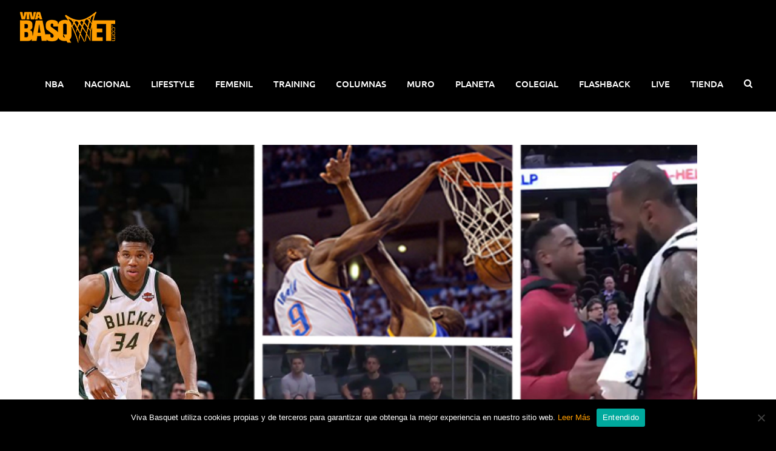

--- FILE ---
content_type: text/html; charset=utf-8
request_url: https://www.google.com/recaptcha/api2/anchor?ar=1&k=6LejQLYUAAAAAKEo-cALzVCVpvEwp46qtA4GQEzZ&co=aHR0cHM6Ly92aXZhYmFzcXVldC5jb206NDQz&hl=en&v=PoyoqOPhxBO7pBk68S4YbpHZ&size=invisible&anchor-ms=20000&execute-ms=30000&cb=3y3powv3lhvq
body_size: 48830
content:
<!DOCTYPE HTML><html dir="ltr" lang="en"><head><meta http-equiv="Content-Type" content="text/html; charset=UTF-8">
<meta http-equiv="X-UA-Compatible" content="IE=edge">
<title>reCAPTCHA</title>
<style type="text/css">
/* cyrillic-ext */
@font-face {
  font-family: 'Roboto';
  font-style: normal;
  font-weight: 400;
  font-stretch: 100%;
  src: url(//fonts.gstatic.com/s/roboto/v48/KFO7CnqEu92Fr1ME7kSn66aGLdTylUAMa3GUBHMdazTgWw.woff2) format('woff2');
  unicode-range: U+0460-052F, U+1C80-1C8A, U+20B4, U+2DE0-2DFF, U+A640-A69F, U+FE2E-FE2F;
}
/* cyrillic */
@font-face {
  font-family: 'Roboto';
  font-style: normal;
  font-weight: 400;
  font-stretch: 100%;
  src: url(//fonts.gstatic.com/s/roboto/v48/KFO7CnqEu92Fr1ME7kSn66aGLdTylUAMa3iUBHMdazTgWw.woff2) format('woff2');
  unicode-range: U+0301, U+0400-045F, U+0490-0491, U+04B0-04B1, U+2116;
}
/* greek-ext */
@font-face {
  font-family: 'Roboto';
  font-style: normal;
  font-weight: 400;
  font-stretch: 100%;
  src: url(//fonts.gstatic.com/s/roboto/v48/KFO7CnqEu92Fr1ME7kSn66aGLdTylUAMa3CUBHMdazTgWw.woff2) format('woff2');
  unicode-range: U+1F00-1FFF;
}
/* greek */
@font-face {
  font-family: 'Roboto';
  font-style: normal;
  font-weight: 400;
  font-stretch: 100%;
  src: url(//fonts.gstatic.com/s/roboto/v48/KFO7CnqEu92Fr1ME7kSn66aGLdTylUAMa3-UBHMdazTgWw.woff2) format('woff2');
  unicode-range: U+0370-0377, U+037A-037F, U+0384-038A, U+038C, U+038E-03A1, U+03A3-03FF;
}
/* math */
@font-face {
  font-family: 'Roboto';
  font-style: normal;
  font-weight: 400;
  font-stretch: 100%;
  src: url(//fonts.gstatic.com/s/roboto/v48/KFO7CnqEu92Fr1ME7kSn66aGLdTylUAMawCUBHMdazTgWw.woff2) format('woff2');
  unicode-range: U+0302-0303, U+0305, U+0307-0308, U+0310, U+0312, U+0315, U+031A, U+0326-0327, U+032C, U+032F-0330, U+0332-0333, U+0338, U+033A, U+0346, U+034D, U+0391-03A1, U+03A3-03A9, U+03B1-03C9, U+03D1, U+03D5-03D6, U+03F0-03F1, U+03F4-03F5, U+2016-2017, U+2034-2038, U+203C, U+2040, U+2043, U+2047, U+2050, U+2057, U+205F, U+2070-2071, U+2074-208E, U+2090-209C, U+20D0-20DC, U+20E1, U+20E5-20EF, U+2100-2112, U+2114-2115, U+2117-2121, U+2123-214F, U+2190, U+2192, U+2194-21AE, U+21B0-21E5, U+21F1-21F2, U+21F4-2211, U+2213-2214, U+2216-22FF, U+2308-230B, U+2310, U+2319, U+231C-2321, U+2336-237A, U+237C, U+2395, U+239B-23B7, U+23D0, U+23DC-23E1, U+2474-2475, U+25AF, U+25B3, U+25B7, U+25BD, U+25C1, U+25CA, U+25CC, U+25FB, U+266D-266F, U+27C0-27FF, U+2900-2AFF, U+2B0E-2B11, U+2B30-2B4C, U+2BFE, U+3030, U+FF5B, U+FF5D, U+1D400-1D7FF, U+1EE00-1EEFF;
}
/* symbols */
@font-face {
  font-family: 'Roboto';
  font-style: normal;
  font-weight: 400;
  font-stretch: 100%;
  src: url(//fonts.gstatic.com/s/roboto/v48/KFO7CnqEu92Fr1ME7kSn66aGLdTylUAMaxKUBHMdazTgWw.woff2) format('woff2');
  unicode-range: U+0001-000C, U+000E-001F, U+007F-009F, U+20DD-20E0, U+20E2-20E4, U+2150-218F, U+2190, U+2192, U+2194-2199, U+21AF, U+21E6-21F0, U+21F3, U+2218-2219, U+2299, U+22C4-22C6, U+2300-243F, U+2440-244A, U+2460-24FF, U+25A0-27BF, U+2800-28FF, U+2921-2922, U+2981, U+29BF, U+29EB, U+2B00-2BFF, U+4DC0-4DFF, U+FFF9-FFFB, U+10140-1018E, U+10190-1019C, U+101A0, U+101D0-101FD, U+102E0-102FB, U+10E60-10E7E, U+1D2C0-1D2D3, U+1D2E0-1D37F, U+1F000-1F0FF, U+1F100-1F1AD, U+1F1E6-1F1FF, U+1F30D-1F30F, U+1F315, U+1F31C, U+1F31E, U+1F320-1F32C, U+1F336, U+1F378, U+1F37D, U+1F382, U+1F393-1F39F, U+1F3A7-1F3A8, U+1F3AC-1F3AF, U+1F3C2, U+1F3C4-1F3C6, U+1F3CA-1F3CE, U+1F3D4-1F3E0, U+1F3ED, U+1F3F1-1F3F3, U+1F3F5-1F3F7, U+1F408, U+1F415, U+1F41F, U+1F426, U+1F43F, U+1F441-1F442, U+1F444, U+1F446-1F449, U+1F44C-1F44E, U+1F453, U+1F46A, U+1F47D, U+1F4A3, U+1F4B0, U+1F4B3, U+1F4B9, U+1F4BB, U+1F4BF, U+1F4C8-1F4CB, U+1F4D6, U+1F4DA, U+1F4DF, U+1F4E3-1F4E6, U+1F4EA-1F4ED, U+1F4F7, U+1F4F9-1F4FB, U+1F4FD-1F4FE, U+1F503, U+1F507-1F50B, U+1F50D, U+1F512-1F513, U+1F53E-1F54A, U+1F54F-1F5FA, U+1F610, U+1F650-1F67F, U+1F687, U+1F68D, U+1F691, U+1F694, U+1F698, U+1F6AD, U+1F6B2, U+1F6B9-1F6BA, U+1F6BC, U+1F6C6-1F6CF, U+1F6D3-1F6D7, U+1F6E0-1F6EA, U+1F6F0-1F6F3, U+1F6F7-1F6FC, U+1F700-1F7FF, U+1F800-1F80B, U+1F810-1F847, U+1F850-1F859, U+1F860-1F887, U+1F890-1F8AD, U+1F8B0-1F8BB, U+1F8C0-1F8C1, U+1F900-1F90B, U+1F93B, U+1F946, U+1F984, U+1F996, U+1F9E9, U+1FA00-1FA6F, U+1FA70-1FA7C, U+1FA80-1FA89, U+1FA8F-1FAC6, U+1FACE-1FADC, U+1FADF-1FAE9, U+1FAF0-1FAF8, U+1FB00-1FBFF;
}
/* vietnamese */
@font-face {
  font-family: 'Roboto';
  font-style: normal;
  font-weight: 400;
  font-stretch: 100%;
  src: url(//fonts.gstatic.com/s/roboto/v48/KFO7CnqEu92Fr1ME7kSn66aGLdTylUAMa3OUBHMdazTgWw.woff2) format('woff2');
  unicode-range: U+0102-0103, U+0110-0111, U+0128-0129, U+0168-0169, U+01A0-01A1, U+01AF-01B0, U+0300-0301, U+0303-0304, U+0308-0309, U+0323, U+0329, U+1EA0-1EF9, U+20AB;
}
/* latin-ext */
@font-face {
  font-family: 'Roboto';
  font-style: normal;
  font-weight: 400;
  font-stretch: 100%;
  src: url(//fonts.gstatic.com/s/roboto/v48/KFO7CnqEu92Fr1ME7kSn66aGLdTylUAMa3KUBHMdazTgWw.woff2) format('woff2');
  unicode-range: U+0100-02BA, U+02BD-02C5, U+02C7-02CC, U+02CE-02D7, U+02DD-02FF, U+0304, U+0308, U+0329, U+1D00-1DBF, U+1E00-1E9F, U+1EF2-1EFF, U+2020, U+20A0-20AB, U+20AD-20C0, U+2113, U+2C60-2C7F, U+A720-A7FF;
}
/* latin */
@font-face {
  font-family: 'Roboto';
  font-style: normal;
  font-weight: 400;
  font-stretch: 100%;
  src: url(//fonts.gstatic.com/s/roboto/v48/KFO7CnqEu92Fr1ME7kSn66aGLdTylUAMa3yUBHMdazQ.woff2) format('woff2');
  unicode-range: U+0000-00FF, U+0131, U+0152-0153, U+02BB-02BC, U+02C6, U+02DA, U+02DC, U+0304, U+0308, U+0329, U+2000-206F, U+20AC, U+2122, U+2191, U+2193, U+2212, U+2215, U+FEFF, U+FFFD;
}
/* cyrillic-ext */
@font-face {
  font-family: 'Roboto';
  font-style: normal;
  font-weight: 500;
  font-stretch: 100%;
  src: url(//fonts.gstatic.com/s/roboto/v48/KFO7CnqEu92Fr1ME7kSn66aGLdTylUAMa3GUBHMdazTgWw.woff2) format('woff2');
  unicode-range: U+0460-052F, U+1C80-1C8A, U+20B4, U+2DE0-2DFF, U+A640-A69F, U+FE2E-FE2F;
}
/* cyrillic */
@font-face {
  font-family: 'Roboto';
  font-style: normal;
  font-weight: 500;
  font-stretch: 100%;
  src: url(//fonts.gstatic.com/s/roboto/v48/KFO7CnqEu92Fr1ME7kSn66aGLdTylUAMa3iUBHMdazTgWw.woff2) format('woff2');
  unicode-range: U+0301, U+0400-045F, U+0490-0491, U+04B0-04B1, U+2116;
}
/* greek-ext */
@font-face {
  font-family: 'Roboto';
  font-style: normal;
  font-weight: 500;
  font-stretch: 100%;
  src: url(//fonts.gstatic.com/s/roboto/v48/KFO7CnqEu92Fr1ME7kSn66aGLdTylUAMa3CUBHMdazTgWw.woff2) format('woff2');
  unicode-range: U+1F00-1FFF;
}
/* greek */
@font-face {
  font-family: 'Roboto';
  font-style: normal;
  font-weight: 500;
  font-stretch: 100%;
  src: url(//fonts.gstatic.com/s/roboto/v48/KFO7CnqEu92Fr1ME7kSn66aGLdTylUAMa3-UBHMdazTgWw.woff2) format('woff2');
  unicode-range: U+0370-0377, U+037A-037F, U+0384-038A, U+038C, U+038E-03A1, U+03A3-03FF;
}
/* math */
@font-face {
  font-family: 'Roboto';
  font-style: normal;
  font-weight: 500;
  font-stretch: 100%;
  src: url(//fonts.gstatic.com/s/roboto/v48/KFO7CnqEu92Fr1ME7kSn66aGLdTylUAMawCUBHMdazTgWw.woff2) format('woff2');
  unicode-range: U+0302-0303, U+0305, U+0307-0308, U+0310, U+0312, U+0315, U+031A, U+0326-0327, U+032C, U+032F-0330, U+0332-0333, U+0338, U+033A, U+0346, U+034D, U+0391-03A1, U+03A3-03A9, U+03B1-03C9, U+03D1, U+03D5-03D6, U+03F0-03F1, U+03F4-03F5, U+2016-2017, U+2034-2038, U+203C, U+2040, U+2043, U+2047, U+2050, U+2057, U+205F, U+2070-2071, U+2074-208E, U+2090-209C, U+20D0-20DC, U+20E1, U+20E5-20EF, U+2100-2112, U+2114-2115, U+2117-2121, U+2123-214F, U+2190, U+2192, U+2194-21AE, U+21B0-21E5, U+21F1-21F2, U+21F4-2211, U+2213-2214, U+2216-22FF, U+2308-230B, U+2310, U+2319, U+231C-2321, U+2336-237A, U+237C, U+2395, U+239B-23B7, U+23D0, U+23DC-23E1, U+2474-2475, U+25AF, U+25B3, U+25B7, U+25BD, U+25C1, U+25CA, U+25CC, U+25FB, U+266D-266F, U+27C0-27FF, U+2900-2AFF, U+2B0E-2B11, U+2B30-2B4C, U+2BFE, U+3030, U+FF5B, U+FF5D, U+1D400-1D7FF, U+1EE00-1EEFF;
}
/* symbols */
@font-face {
  font-family: 'Roboto';
  font-style: normal;
  font-weight: 500;
  font-stretch: 100%;
  src: url(//fonts.gstatic.com/s/roboto/v48/KFO7CnqEu92Fr1ME7kSn66aGLdTylUAMaxKUBHMdazTgWw.woff2) format('woff2');
  unicode-range: U+0001-000C, U+000E-001F, U+007F-009F, U+20DD-20E0, U+20E2-20E4, U+2150-218F, U+2190, U+2192, U+2194-2199, U+21AF, U+21E6-21F0, U+21F3, U+2218-2219, U+2299, U+22C4-22C6, U+2300-243F, U+2440-244A, U+2460-24FF, U+25A0-27BF, U+2800-28FF, U+2921-2922, U+2981, U+29BF, U+29EB, U+2B00-2BFF, U+4DC0-4DFF, U+FFF9-FFFB, U+10140-1018E, U+10190-1019C, U+101A0, U+101D0-101FD, U+102E0-102FB, U+10E60-10E7E, U+1D2C0-1D2D3, U+1D2E0-1D37F, U+1F000-1F0FF, U+1F100-1F1AD, U+1F1E6-1F1FF, U+1F30D-1F30F, U+1F315, U+1F31C, U+1F31E, U+1F320-1F32C, U+1F336, U+1F378, U+1F37D, U+1F382, U+1F393-1F39F, U+1F3A7-1F3A8, U+1F3AC-1F3AF, U+1F3C2, U+1F3C4-1F3C6, U+1F3CA-1F3CE, U+1F3D4-1F3E0, U+1F3ED, U+1F3F1-1F3F3, U+1F3F5-1F3F7, U+1F408, U+1F415, U+1F41F, U+1F426, U+1F43F, U+1F441-1F442, U+1F444, U+1F446-1F449, U+1F44C-1F44E, U+1F453, U+1F46A, U+1F47D, U+1F4A3, U+1F4B0, U+1F4B3, U+1F4B9, U+1F4BB, U+1F4BF, U+1F4C8-1F4CB, U+1F4D6, U+1F4DA, U+1F4DF, U+1F4E3-1F4E6, U+1F4EA-1F4ED, U+1F4F7, U+1F4F9-1F4FB, U+1F4FD-1F4FE, U+1F503, U+1F507-1F50B, U+1F50D, U+1F512-1F513, U+1F53E-1F54A, U+1F54F-1F5FA, U+1F610, U+1F650-1F67F, U+1F687, U+1F68D, U+1F691, U+1F694, U+1F698, U+1F6AD, U+1F6B2, U+1F6B9-1F6BA, U+1F6BC, U+1F6C6-1F6CF, U+1F6D3-1F6D7, U+1F6E0-1F6EA, U+1F6F0-1F6F3, U+1F6F7-1F6FC, U+1F700-1F7FF, U+1F800-1F80B, U+1F810-1F847, U+1F850-1F859, U+1F860-1F887, U+1F890-1F8AD, U+1F8B0-1F8BB, U+1F8C0-1F8C1, U+1F900-1F90B, U+1F93B, U+1F946, U+1F984, U+1F996, U+1F9E9, U+1FA00-1FA6F, U+1FA70-1FA7C, U+1FA80-1FA89, U+1FA8F-1FAC6, U+1FACE-1FADC, U+1FADF-1FAE9, U+1FAF0-1FAF8, U+1FB00-1FBFF;
}
/* vietnamese */
@font-face {
  font-family: 'Roboto';
  font-style: normal;
  font-weight: 500;
  font-stretch: 100%;
  src: url(//fonts.gstatic.com/s/roboto/v48/KFO7CnqEu92Fr1ME7kSn66aGLdTylUAMa3OUBHMdazTgWw.woff2) format('woff2');
  unicode-range: U+0102-0103, U+0110-0111, U+0128-0129, U+0168-0169, U+01A0-01A1, U+01AF-01B0, U+0300-0301, U+0303-0304, U+0308-0309, U+0323, U+0329, U+1EA0-1EF9, U+20AB;
}
/* latin-ext */
@font-face {
  font-family: 'Roboto';
  font-style: normal;
  font-weight: 500;
  font-stretch: 100%;
  src: url(//fonts.gstatic.com/s/roboto/v48/KFO7CnqEu92Fr1ME7kSn66aGLdTylUAMa3KUBHMdazTgWw.woff2) format('woff2');
  unicode-range: U+0100-02BA, U+02BD-02C5, U+02C7-02CC, U+02CE-02D7, U+02DD-02FF, U+0304, U+0308, U+0329, U+1D00-1DBF, U+1E00-1E9F, U+1EF2-1EFF, U+2020, U+20A0-20AB, U+20AD-20C0, U+2113, U+2C60-2C7F, U+A720-A7FF;
}
/* latin */
@font-face {
  font-family: 'Roboto';
  font-style: normal;
  font-weight: 500;
  font-stretch: 100%;
  src: url(//fonts.gstatic.com/s/roboto/v48/KFO7CnqEu92Fr1ME7kSn66aGLdTylUAMa3yUBHMdazQ.woff2) format('woff2');
  unicode-range: U+0000-00FF, U+0131, U+0152-0153, U+02BB-02BC, U+02C6, U+02DA, U+02DC, U+0304, U+0308, U+0329, U+2000-206F, U+20AC, U+2122, U+2191, U+2193, U+2212, U+2215, U+FEFF, U+FFFD;
}
/* cyrillic-ext */
@font-face {
  font-family: 'Roboto';
  font-style: normal;
  font-weight: 900;
  font-stretch: 100%;
  src: url(//fonts.gstatic.com/s/roboto/v48/KFO7CnqEu92Fr1ME7kSn66aGLdTylUAMa3GUBHMdazTgWw.woff2) format('woff2');
  unicode-range: U+0460-052F, U+1C80-1C8A, U+20B4, U+2DE0-2DFF, U+A640-A69F, U+FE2E-FE2F;
}
/* cyrillic */
@font-face {
  font-family: 'Roboto';
  font-style: normal;
  font-weight: 900;
  font-stretch: 100%;
  src: url(//fonts.gstatic.com/s/roboto/v48/KFO7CnqEu92Fr1ME7kSn66aGLdTylUAMa3iUBHMdazTgWw.woff2) format('woff2');
  unicode-range: U+0301, U+0400-045F, U+0490-0491, U+04B0-04B1, U+2116;
}
/* greek-ext */
@font-face {
  font-family: 'Roboto';
  font-style: normal;
  font-weight: 900;
  font-stretch: 100%;
  src: url(//fonts.gstatic.com/s/roboto/v48/KFO7CnqEu92Fr1ME7kSn66aGLdTylUAMa3CUBHMdazTgWw.woff2) format('woff2');
  unicode-range: U+1F00-1FFF;
}
/* greek */
@font-face {
  font-family: 'Roboto';
  font-style: normal;
  font-weight: 900;
  font-stretch: 100%;
  src: url(//fonts.gstatic.com/s/roboto/v48/KFO7CnqEu92Fr1ME7kSn66aGLdTylUAMa3-UBHMdazTgWw.woff2) format('woff2');
  unicode-range: U+0370-0377, U+037A-037F, U+0384-038A, U+038C, U+038E-03A1, U+03A3-03FF;
}
/* math */
@font-face {
  font-family: 'Roboto';
  font-style: normal;
  font-weight: 900;
  font-stretch: 100%;
  src: url(//fonts.gstatic.com/s/roboto/v48/KFO7CnqEu92Fr1ME7kSn66aGLdTylUAMawCUBHMdazTgWw.woff2) format('woff2');
  unicode-range: U+0302-0303, U+0305, U+0307-0308, U+0310, U+0312, U+0315, U+031A, U+0326-0327, U+032C, U+032F-0330, U+0332-0333, U+0338, U+033A, U+0346, U+034D, U+0391-03A1, U+03A3-03A9, U+03B1-03C9, U+03D1, U+03D5-03D6, U+03F0-03F1, U+03F4-03F5, U+2016-2017, U+2034-2038, U+203C, U+2040, U+2043, U+2047, U+2050, U+2057, U+205F, U+2070-2071, U+2074-208E, U+2090-209C, U+20D0-20DC, U+20E1, U+20E5-20EF, U+2100-2112, U+2114-2115, U+2117-2121, U+2123-214F, U+2190, U+2192, U+2194-21AE, U+21B0-21E5, U+21F1-21F2, U+21F4-2211, U+2213-2214, U+2216-22FF, U+2308-230B, U+2310, U+2319, U+231C-2321, U+2336-237A, U+237C, U+2395, U+239B-23B7, U+23D0, U+23DC-23E1, U+2474-2475, U+25AF, U+25B3, U+25B7, U+25BD, U+25C1, U+25CA, U+25CC, U+25FB, U+266D-266F, U+27C0-27FF, U+2900-2AFF, U+2B0E-2B11, U+2B30-2B4C, U+2BFE, U+3030, U+FF5B, U+FF5D, U+1D400-1D7FF, U+1EE00-1EEFF;
}
/* symbols */
@font-face {
  font-family: 'Roboto';
  font-style: normal;
  font-weight: 900;
  font-stretch: 100%;
  src: url(//fonts.gstatic.com/s/roboto/v48/KFO7CnqEu92Fr1ME7kSn66aGLdTylUAMaxKUBHMdazTgWw.woff2) format('woff2');
  unicode-range: U+0001-000C, U+000E-001F, U+007F-009F, U+20DD-20E0, U+20E2-20E4, U+2150-218F, U+2190, U+2192, U+2194-2199, U+21AF, U+21E6-21F0, U+21F3, U+2218-2219, U+2299, U+22C4-22C6, U+2300-243F, U+2440-244A, U+2460-24FF, U+25A0-27BF, U+2800-28FF, U+2921-2922, U+2981, U+29BF, U+29EB, U+2B00-2BFF, U+4DC0-4DFF, U+FFF9-FFFB, U+10140-1018E, U+10190-1019C, U+101A0, U+101D0-101FD, U+102E0-102FB, U+10E60-10E7E, U+1D2C0-1D2D3, U+1D2E0-1D37F, U+1F000-1F0FF, U+1F100-1F1AD, U+1F1E6-1F1FF, U+1F30D-1F30F, U+1F315, U+1F31C, U+1F31E, U+1F320-1F32C, U+1F336, U+1F378, U+1F37D, U+1F382, U+1F393-1F39F, U+1F3A7-1F3A8, U+1F3AC-1F3AF, U+1F3C2, U+1F3C4-1F3C6, U+1F3CA-1F3CE, U+1F3D4-1F3E0, U+1F3ED, U+1F3F1-1F3F3, U+1F3F5-1F3F7, U+1F408, U+1F415, U+1F41F, U+1F426, U+1F43F, U+1F441-1F442, U+1F444, U+1F446-1F449, U+1F44C-1F44E, U+1F453, U+1F46A, U+1F47D, U+1F4A3, U+1F4B0, U+1F4B3, U+1F4B9, U+1F4BB, U+1F4BF, U+1F4C8-1F4CB, U+1F4D6, U+1F4DA, U+1F4DF, U+1F4E3-1F4E6, U+1F4EA-1F4ED, U+1F4F7, U+1F4F9-1F4FB, U+1F4FD-1F4FE, U+1F503, U+1F507-1F50B, U+1F50D, U+1F512-1F513, U+1F53E-1F54A, U+1F54F-1F5FA, U+1F610, U+1F650-1F67F, U+1F687, U+1F68D, U+1F691, U+1F694, U+1F698, U+1F6AD, U+1F6B2, U+1F6B9-1F6BA, U+1F6BC, U+1F6C6-1F6CF, U+1F6D3-1F6D7, U+1F6E0-1F6EA, U+1F6F0-1F6F3, U+1F6F7-1F6FC, U+1F700-1F7FF, U+1F800-1F80B, U+1F810-1F847, U+1F850-1F859, U+1F860-1F887, U+1F890-1F8AD, U+1F8B0-1F8BB, U+1F8C0-1F8C1, U+1F900-1F90B, U+1F93B, U+1F946, U+1F984, U+1F996, U+1F9E9, U+1FA00-1FA6F, U+1FA70-1FA7C, U+1FA80-1FA89, U+1FA8F-1FAC6, U+1FACE-1FADC, U+1FADF-1FAE9, U+1FAF0-1FAF8, U+1FB00-1FBFF;
}
/* vietnamese */
@font-face {
  font-family: 'Roboto';
  font-style: normal;
  font-weight: 900;
  font-stretch: 100%;
  src: url(//fonts.gstatic.com/s/roboto/v48/KFO7CnqEu92Fr1ME7kSn66aGLdTylUAMa3OUBHMdazTgWw.woff2) format('woff2');
  unicode-range: U+0102-0103, U+0110-0111, U+0128-0129, U+0168-0169, U+01A0-01A1, U+01AF-01B0, U+0300-0301, U+0303-0304, U+0308-0309, U+0323, U+0329, U+1EA0-1EF9, U+20AB;
}
/* latin-ext */
@font-face {
  font-family: 'Roboto';
  font-style: normal;
  font-weight: 900;
  font-stretch: 100%;
  src: url(//fonts.gstatic.com/s/roboto/v48/KFO7CnqEu92Fr1ME7kSn66aGLdTylUAMa3KUBHMdazTgWw.woff2) format('woff2');
  unicode-range: U+0100-02BA, U+02BD-02C5, U+02C7-02CC, U+02CE-02D7, U+02DD-02FF, U+0304, U+0308, U+0329, U+1D00-1DBF, U+1E00-1E9F, U+1EF2-1EFF, U+2020, U+20A0-20AB, U+20AD-20C0, U+2113, U+2C60-2C7F, U+A720-A7FF;
}
/* latin */
@font-face {
  font-family: 'Roboto';
  font-style: normal;
  font-weight: 900;
  font-stretch: 100%;
  src: url(//fonts.gstatic.com/s/roboto/v48/KFO7CnqEu92Fr1ME7kSn66aGLdTylUAMa3yUBHMdazQ.woff2) format('woff2');
  unicode-range: U+0000-00FF, U+0131, U+0152-0153, U+02BB-02BC, U+02C6, U+02DA, U+02DC, U+0304, U+0308, U+0329, U+2000-206F, U+20AC, U+2122, U+2191, U+2193, U+2212, U+2215, U+FEFF, U+FFFD;
}

</style>
<link rel="stylesheet" type="text/css" href="https://www.gstatic.com/recaptcha/releases/PoyoqOPhxBO7pBk68S4YbpHZ/styles__ltr.css">
<script nonce="aZ_OgUkop9Fc-JfMRh-mXA" type="text/javascript">window['__recaptcha_api'] = 'https://www.google.com/recaptcha/api2/';</script>
<script type="text/javascript" src="https://www.gstatic.com/recaptcha/releases/PoyoqOPhxBO7pBk68S4YbpHZ/recaptcha__en.js" nonce="aZ_OgUkop9Fc-JfMRh-mXA">
      
    </script></head>
<body><div id="rc-anchor-alert" class="rc-anchor-alert"></div>
<input type="hidden" id="recaptcha-token" value="[base64]">
<script type="text/javascript" nonce="aZ_OgUkop9Fc-JfMRh-mXA">
      recaptcha.anchor.Main.init("[\x22ainput\x22,[\x22bgdata\x22,\x22\x22,\[base64]/[base64]/[base64]/[base64]/[base64]/[base64]/KGcoTywyNTMsTy5PKSxVRyhPLEMpKTpnKE8sMjUzLEMpLE8pKSxsKSksTykpfSxieT1mdW5jdGlvbihDLE8sdSxsKXtmb3IobD0odT1SKEMpLDApO08+MDtPLS0pbD1sPDw4fFooQyk7ZyhDLHUsbCl9LFVHPWZ1bmN0aW9uKEMsTyl7Qy5pLmxlbmd0aD4xMDQ/[base64]/[base64]/[base64]/[base64]/[base64]/[base64]/[base64]\\u003d\x22,\[base64]\x22,\x22MF3CsW7ChMORwpPCtlMFTzZzw67DlHDCuyxXPXd4w4TDvipLSTBZPMKdYsOzFhvDnsK8RsO7w6EUXHRswo/Cj8OFL8KGPjoHI8O1w7LCnSzCh0o1wrfDocOIwonClsO1w5jCvMKBwok+w5HCqMKhPcKswq3ChxdwwpglTXrCrsKEw63Dm8KkOMOebXfDu8OkXxHDglrDqsKsw6ArAcKuw4XDglrCocK/[base64]/Cj8OdwovDp8KEBcK/C0NUwo7Doh42FsKDw7jClkIQK1vCsANIwr1+A8K1GjzDlMO2E8KxVCtkYS8IIsOkAj3CjcO4w6QLD3AwwrTCukBiwpLDtMOZQgEKYTl6w5Niwo/CvcOdw4fCgjbDq8OML8OMwovCmx/[base64]/Dp8Kvw6dYw6pHZjwkUmcOWMOUVCjDpcK/[base64]/wr3DtSHDqsKuw6nDncOwwovDo0hrNBkowo8ldAPDucKCw4Y5w6M6w5wVwp/Ds8KrJiE9w65Vw6bCtWjDpMOnLsOnAMOQwr7Di8KMfUA1woABWn4GAsKXw5XCsxjDicKawo0aScKlLTcnw5jDsE7Duj/Ck2TCk8Oxwrx/S8OqwoHCnsKuQ8K3wrdZw6bCjX7DpsOoSMKcwoskwqh+S0kzwrbCl8OWd2RfwrZZw4vCuXR/[base64]/CsFnDmMOBPAJddMKVIDZUWlcmWjLDgA8cw43CoV44U8KlO8Otw6/CqwLClFwwwpQrY8OtFARRwrFnPWnDlcK1w75uwpdcYEXDtHMRTMKIw5Y9JsOaaUrCkMK+w5zDsyzDt8KYwoJvw7hpVcO8a8KRw5LDpsKyZ0PDnMOYw4nCusKWNyDCrU/DuC4CwqEAwrXCmsOcb0vCkBHChsOrNQXDmcOLwoB7CsK8w7Nlw4JYRQR8CMKJM2HDocO3w64MworCvsKiw59VGw7DgB7CmAo0wqZkw6o5HAgPw6lLPR7DlAgQw4rDscKPdDQPwo4gw6tywpnDvjzCmj3Ch8Ogw5vDncOiCQhFL8KTwq/DgWzDlTAcY8O8NcO2wpMoHcOiwoXCv8KiwrnDvMOBMgMaTzbDiX/CkMO5wqbChyUow5nCqcKbXyjCosKVW8OnG8OqwqXDkg/CrSZ6T1vCqW0RwpLCkSxHVcKVD8KqSEjDiGfCp3kXDsObGcOjw5fCuEEsworCqcKDwrosDA/Cmms1M2HDtD4Fw5HDjULCqz3Cqw1/[base64]/[base64]/[base64]/w7XDozIFwofCmBpMw4DDtnvDonDDnsOOJcO0EcOibMK4w7gRwrTDgUrCvsOdwr4Pw44mHhQGw6hETXxJw7llwqBMw5gbw6TCscORTsOjwo7Dm8KmLcOQJVt8PsKJLxLDikfDsTTCm8KrX8OtC8O6w4pMw6rCtxPCgsOwwqjCgMOEbEwzwoFkw7/CrcKhw4UgQlsndMKnSCLCq8O9aVzDtsKcSsKdewzCgDULH8Kew7jConfDjsOLSX08woIAwow9wrt/GlBPwqVpw6fDjW5dNsOIZsKQwqdKclplOEnCmS0swp/DvzzDg8KPbVzDr8OVN8OSw5HDpsO6U8KWTMKQEW/CgMKwOjxbwok4ZsKNYcOUwr7DlWYOMVHDmiIYw452wpscZRRrB8K1UcK/wq4Jw4kFw5EeU8KKwqVTw5NgbsOMEMKRwr40w5zDvsOAIgtuNRrCgcOMwqjDh8K1w4DDssOBw6VpISvCucOiIcO3wrLCvyNBIcO+w4UWfn3CtsKiw6TDjn/[base64]/[base64]/DosOPw5dVUsO+w7cqMMKrw7k8OcO3cSzCucO2AsO7bVrDg0Z9w6EBG2LCvcKqwp/[base64]/w77DicKKw5bCksKYL8Okf0XCtMKkwqUWDhxQFcOSBl3Cs8KywqHCj8O8UMKXwpXDhjLDq8OTw7fCg0E8wpTCl8O4J8OQKcOABHRqJsKubD9qIyfCp1tow6BBfDp/DcKIw63DqlvDnnDCjMOILcOOV8OMwrjCi8KywrbDkyYPw6l0w6wrUHE/[base64]/CvcOGw4UTwrHCjMOjw6rCk1hxJsKhw7XCrsKLw593VcKow7jDhsO7w4oSVsK9QQnCgWoXwoDCl8OeGkXDiT96w6R/dgp7bkDCpMOmWWkrw7VpwrsIcyRPSkoww4jDgsKpwpNVw5EDAmUHf8KIBDBTNsKwwpnCrsO6QMO+RMOcw6zClsKTG8OEGsKbw60bwoI/woPCpcKqw6U6wolvw53DmcK9NsKBRsK8ZDfDisKLwrMEImDCgcOoNVjDujnDg1bCgn4nfDXCrVfCn2VZeVMzDcKfSMOFw7wrIm/[base64]/Co8OFa8KQwpFJbR3Dn8KyJ2Y6wrDCusO3w5/CmsKHf8OtwrxBN0vCrMOIb2c0w5nChV/[base64]/DhXTDksOVK8OXIcK0XXB5w5t3fyc1VSBRw4AYw6TDvMKzBcKPwojDilrCi8OdJMOJw7hZw4oww4EkbnpcTSnDmQdMUsKkwqtSQj7DpMOmel1ow459acOmIcOyZwEPw4EYJsO8w6bCmcKWdz7CgcOnAm8xw6VyWS98VsKnwrDClkxzLsOww7DCscKXwo/CqQjCh8OLw6PDl8OdUcOHwrfDn8OBPMOEwrvDg8O9wo4CZsOvwrIcw5vCjzYYwokDw4EUw5A8SFXCrD1Mw4E9bsOASMOKfcKQwrdjPcKDGsKJw5jCkcOLb8KNw6rDphxvLRfDty3CmB7DisKUw4Jkwocew4I6NcKxw7F/w7YVThHCm8OZw6DCgMOgwqbCiMOcwqPDrTfCssKrw5IPw7Rww53Ci1fCsRXDky4CW8Klw7pxwrHCiUvCuFPDgg4JCx/DtX7Dqicsw6lcS2LCtcO2w7DDl8OOwrp1GsORK8OoBMKHU8KhwqgBw540FsO0w4oew53DiX8cK8KdXcO/O8KODQHCpsKtNxHCrcKYwoDCrAXDvlIzUcOAwrrCnmY+LAJtwojDqMONwowMw5Yewr/CsAYuw7fDo8Kswq8qOEvDjMOqDVRzD1TCuMKYwo88wqlzC8KoBWHCjm41T8KDw57CgU0rGBtXw6DCsiIlw5cCwpfDgm7CgXQ4IMK6cAXCmcKRw6dseSnDkmTCjRJ7w6LDjcKYbMKUw6Imw7zDmcKjGVFzO8Ozw6fDqcK/d8O6ND7DkxtmXMKIw7jDjWFFw6xxwqAqCRDDvsOiBE7DqhpjKsOjw5IoNUHCl0rCm8Kbw7PDt07CksKow4EVw7/DvFAyHW41ZnYqw6Bgw7DChDTDiDfDlX07w6o5LzESBSPDs8OMGsOKwrsGEQ54dzXDpsO9RUFKHVckMsKKXcKiCXFiSQzDtcOOfcOzI3JDSSJtdSE0wrLDqTFTScKfwpTCtiPCvjsHwp0bwqNJL3MBw7jDnWrCklTDlsK4w5JDw4I+V8Oxw4wAwr/CkcKuMFfDv8O9asKKN8O7w4DDpMO0w6vCowbDoT5PIETCvzl9WH7Cg8O8wolvw5HDsMOiwqDCnhVnwoY6FAPDkhslw4TDoy7Cjx1mwpTDpQbDk1zCvsOgw4cVP8KBEMKfw4fCpcKZXUZZw6zDi8OYdSYWWcOxUz/DlmAiw7/Dr21cQcOJw71hSWXDkidyw5LDisKXw4kAwrEXwqHDvsO6wrlVB1TDqS1hwpRsw5HCqsOWRsKsw6zDh8KQI0tzw7oKMcKMJizDmUR2b1PCm8K5dmvDsMKZw57DlSp5wrDDpcKcwpoEwprDh8Oyw7PCs8OeL8OwOBdOFcOIw7kDf0nDo8OBw4zClW/[base64]/w6rDk8KSLi/DicKMwrTCkGJdw5nClhMqZMOWaRhtwqvCrxXDscKkw5bCnsOEw403I8Oawr3CvsKbLMOnwrhmwrTDiMKIwqPDjMKCOCAQwqBAcy3DoHDDtFjCvz7CsGLDm8OQBCBPw6PCoFDCgF5vQxzCksO6P8O+wrrCrMKfG8OXw7/[base64]/woFDwo7CmTvCsA81LXDCjMK2wqcFw57CgnTCrcO3wokJw60LABbCqX9owo3Cv8OaG8KCw6Eyw5BZRcKkf1oiwpfDgRjDrsKBw6YWVUczRU3CozzClhUOwq/DozPCj8OUbXLCq8KpU0jCocKDDVpuwqfDmsOYwq/CpcOULE9BaMKgw4dcEn1jw70NJsKXecKcw7l0XcKPJgwhd8O5PsKMw4DCvsOAw5gDacKIeU3CjsOhBgPCrMK/wofClWfCp8OePFhDSsOlw7vDrH4Lw4HCqcOZRcOmw59sTMKuTzDCocKHwpPCngzDhzQwwoELT01yw5DCvktKw79Sw5nCpMK6wrTDqcOaGhULw5Bew6MCJ8O+O1fCpTbDlTYEw7fDocKJOsKYSkxnwpV9wr3Cmh0peDwxehlfwoXDm8KXPMOtwrfCn8KkEANjAxxeUl/DlAzChsOhSW/[base64]/Ck8K9CsKIHMOFwpDCvMKXw4fCjkXDv24AaMOYZsKhesORO8OAC8Kjw649woR7wr7DsMOJXxlif8KDw5TCknzDi1xgH8KfJjsPJhDDmX03OV/[base64]/CgV7CvAnDncOWBRnCqHtrwodhK8Ozwrpxw7AXZ8KXbMO9JSdEBydawp9pw6rCkkPCnXMYwrjCg8OxaBEaWMOxw6fCiVslwpECYsKsw7/CoMK5wrTCtX/[base64]/[base64]/worDkzgmw4EmYMOBw7DDonXDisO2DMOsw6BNw5kSw4hcwoxXTlzDllQjw6ItY8O6w6h6eMKeccOcFhsVw4LDuiLDjEnCp3jDtmXCr0LDvFwKWgfCnk3CsE5CEMKowoQMwpNkwocnwqlRw55/VsOOKT3DoXN/CMK8w54pfhN1wq1FF8KJw5pxw67ChMOZwrliHcOlw7xdEcKDw7zCs8K8wrLDtTxFwr3DtS5nVcOfCcKZRsKhw7tFwrI4w6dwS1fCvMOvA27ChcKZLVN4w7vDjTxaQSvCg8KNw5UDwrAaNAp/[base64]/[base64]/DmyxbJsOcORtMwrbDicO5w47DsDZBXcO5JMOPwp5QXsOaE3NKwo0HaMOCw5lyw7w0w53Ck2ouw5vDpMKgw6/Cv8OtEUAvOcOeBhbCr0jDmwVjwpfCvMK0w7TDjwPCl8KzfD7CmcKwwoPDrsOcVifCskXCoW8TwoXDo8KfLMKYAMKew4FbwozDr8OswqcDw4LCo8Kdw6HClDLDoFYOQMOpw4c+BXDCg8Kvw5XDmsOawqzCogrCtsOPwoPDoQHDm8Oow4fCgcKRw5VqGTlBB8O/wpwkw49xdcO3WGhtZsO0DWjDt8OvDcKxw5jDgS7CmCtQfklFwrjDqAMJdm7CisKDbS7DlMOgwopHGVPDvxrDrsO2w409w5rDgMO8Wi3Cn8Ozw4IKQsKswrfDmcK5MzEYV3XDvlYPwpZfPsK2OsOLwp0gwp4aw4PCpsOPFMKww7l3w5XCq8O0wrAbw6/DiEbDj8OJCX9yworCqlA1O8K9Z8KSwrPCjcOkw7fDnGvCvsKDfWchw6LDmHfCvn/DmkDDrsK7wrs3w5fCqMOTwqAKbBxXWcO1ZBlUworClVVfUzdHWsOSZcO4wr7DlgwJw4LCqCw7wrnDq8OvwpQGwpnCslnDmGnCiMKzEsKvb8Ogwql5wrBTwoPCsMOVXUFXLjXCq8Kow75Qwo7Cpw45wqJIdMOcw6PDj8K2LcOmwpjDq8KawpA3w6gqZ2Ilw4tGJTHDkw/DhcOlDw7CrBPDhUBYA8KrwobDhkwpwpDCjMKSKXthw5nDjcOeJcKELSnDk13CnAkEw5BdSgvCrcOTw5Q7fljDhTbDnsOQaHHDpcKiUEYuD8KoEi9mwrnDnMO7QWIDw59xVnlOw4E+Iy7Dr8KQwocgEMOpw7zCq8OxIAnCrsOiw4HDixXDrcKkw4V/[base64]/Dvj7CsEfDiQHCj8K/W8K8b8KzagnCvMO9w4vCg8OMU8Kqw6HDosK5X8KJF8KyKcOKwptfY8OoJ8OJw4jCucKgwrwBwotEwpAOw5lCw4/DisKdw4/CrsKUXCgPOQYTZU90wqUJw6LDrcO2w4jChU/DscO9Rx8Awr1yBnIjw5xwSEfDuTXCpC4zwopYw6oJwpkqw4oZwqHDsjR5f8O7w73DsSQ9worCjXPCjsKQf8K8worDi8KTwqXDmMOKw6zDuQ3DilZkwq7Clkx2IMO8w4EkwpHCuSPCkMKRdsKwwoPDs8O+H8KPwolPFjnCm8OTHwtsZV5lVWR/[base64]/[base64]/DlcO0cGHCuMK+w7PCuBxoOcKqwo5xw7LCisK/cMKXPxPChGjCjAPDi1kJMMKmXFvCs8KBwo5Gwpw1csK7wpPCvTvDkMO8NU/Ck05hEcKlfMODHXLCpjfCilLDvgRgQMKfwpHDvRxxT3pDVEN4cjA1w699CFHDuGjDi8O6w5HCnlNDdnrDj0QpPC7CvcOdw4QfFsKne3IwwoZpbyt0w43DmsKaw5HCnwBXwol4YWATwqJ/wpzCpGd4w59rBsKewoXCpsOiw4c3w71JAsKfwqDDiMKeP8OZwqLDhn3DoiTCnsOFwrXDizVvFBYSw5zDoB/DhcOQFDLCrjxUwqXDlC7CmQIJw6JswpjDpMOewpYwwoLCsQfDv8OEwrggOVkywrsMIsKLw77CqVbDhWPCuzXCnMOZw5FQwqfDn8K7wrHCnHtHY8OSwp/DosKswpE8DBbDtsOjwpEuR8Kvw6vCqsK+w5TDscK0wq3CnjzDisOWwqldw5xJw6Q2NcKHXcKkwq1iFcK5w4/DkMOew61LEARqaV3DkFvCnRbDv0XClQgoEsKvM8KNMcKTPg9Vw4ZPFSXDlnbDgcOxD8O0w5TCkCIRw6VhGMKAKcKQwp0IWcKleMKdIx5/[base64]/DqsKiwpEQw4okeRYqw7HCpQrCoMKEwp99w5TCn8OcHsOpwqlmw7tWw77Dn1DDmsKPFEHDjsKUw6LDq8OKG8KOw41zwrosRGYEbjJXHFvDi1phwqM/w6jCisKAw7nDq8O5C8OJwrUARMKaXMO8w6zCjm8ZFxzCuXTDsmnDv8KGwobDq8OLwpddw4gtXTzDkwvCpHvCoAjDrcOjw6tsDsKUwoJkasKDCcKwH8ODw6/[base64]/DrDVuOsONw5oMw7jCpTDDvhrDoMOsw4vCmzvCn8O8woHDjVbDh8OBwp/CkcKNwpvDl00uQsO2w4MGwr/ClMOIWE3CjsOxV3LDkhnDk1oCwofDqTjDnF3DqMKOPGjCpMK5w5FAVsKTCQwfIyTDoFUrwrIMV0TDrR7Cu8K1w5kZw4Edw6dWQ8KAwqR/[base64]/[base64]/CgMONZXzDnHnCvMKyYMOMByQNasOIwqxfJMOhbgXCh8OxJsKcw5FywpM9Il/DlMOEUMKWS1DDvcKLw5Uxw4Eow5DCkcOHw5kjTFlpcsO0w69CGsKvwroEwopKwrFSIMKlRVPClMKDEsKBWsKhZxjCrMKQwoPCiMOeHQtAw6TCrykxI1zCnRPDonAkw7vDvi3CljkibXPCvnh/[base64]/DqTROwr1TwqZ/BsKGbEhWw7UrPMO3KFwsw7Zsw7DCn0wMw6ZVw7J1w4/[base64]/DsnEgw4opHTjCksOxc21fa1jDl8OKFSXCnh3DjQFgXAoNw73DnUzCnndTwonChQcuwqVfwqQ6CcKzw5ddAhHDlMKlw6wjI18rb8Ouw5fDkD9VCzvDkTLCr8OBwqNtw4/DqyrCl8OGV8OUwpnCl8Onw6ZRw5xdw77DhMOywqNVwqJ1wqnCpMOKLcOmZsKrfVQUMsO4w5zCtsOLM8K+w4jClwXDgMK/dyrDqcORCDlCwpt8WcO2R8OIMMOUIMK2wqbDu30fwpFmwrsjwo0/[base64]/Dp3fCizzCmD/Dmll4w4I3MXNTwr/CrMKJNEHCvMOmw6nDonddwq97w7rDiArDvsKFB8KQw7HDhcKRw7zDjEjDpcOqwq50PFHDi8OcwqTDljZzw5lIPEHDuStsZsOsw4/Dk1F2wrpzdlnCoMKLS05Ga0Jbw5vCkMOVe2HCuA1Qwow7w6fCucOSWsKCAsKxw412w49gGcK3wrLCs8KObyLCjVPDpzkUwrXDii5/P8KBZBpNFUpGwqXCgcKLKDdadBvDt8KJwo5AwonCiMOBYcKKZMKUw5rDl15YNUDDtRAVwq4Cw6HDkMOyXjd+wq3DghdPw6DCo8OCMMOpfcKpcShRw4zDpxrCk1/CvF1Wd8KHw7ISWwQMw5twai3DpCcEc8KFwqjCnEJhw53CuyrDmsO2wpDDhivDk8KMP8KXw5/CrjbDq8OYwr7DikrDoS9FwqAswpkIHFrCs8Oiwr/DoMOGeMOnNCnCusOXYTYUw5sTQSnCjV/Cn0wYSMOkb3rDv3PCocOOwrXCvsKAUHRtw6/CrMK+w5hKw6szwqzCtyXCtMKRwpdCw7FVw4dSwrRIJsK7N0LDlMOswozDg8KbMsOcw6LCvGcmaMK7eH3DriJud8OdfMOCw6taRnpPwqIfwr/Cu8O+an7DtMKZFsO8O8OHw4PDnRVTRsK5wpZLEX/[base64]/[base64]/CpMKYNMO8K2V7exnDqGdgwo3Dh3BNJsKswoU6wq1Nw4FtwpZKZGNbL8OhDsOJw6hnwpxRw5/[base64]/[base64]/DkMKxasKzwpRiwprCvcKJwociCsOywqLCrMKUGMKsURnDlMKML13DgQxHG8KRwoXCscOMVMOLRcKSwozCpWfDhw7DtjbCjCzCucOpFBoOw6tsw4/DhMKWPXPDgl3CkjkIw43CrsKLPsK/[base64]/w41zN8Omw6c/wrRRE8OkBwHCrMKMP8K3w6HDlcO9Vh4eVcKmwpDDmTB6wpnCrBzCn8OuJMKBDSPDvEbDsBzCsMK/M17Dm1ZqwpFwGEh6DsOUw6lGHcKgw6PCkFDCilXDlcKOw77DtB8ow5PDrSBXNsOTwpjCtCrDhw1uw5HCqXMGwo3Cu8KYScOibcKlw4HCokJXTjLDql5uwrhPUUfCnUBUwoLDkcKSaWUxw5xgwrR/[base64]/CsCrDssKlw5VXw4c+wqR9w5QBSAvCnMO9HcKLIcO5BMKvSMKGwrM6w6lDUyIPaWw0w7zDr23DiiB7woLCrcOJdy0dMwPDs8KJPhx6K8K2GDXCtsOdOAUIw6dYwpXCg8OYbnrCmD/[base64]/YMKnPMOmQ8OFSVMWOsKsNsKFwoMpw5zDqxMbOFXDqjE+AMKiClFYIyQIH20FJzPCuUfClWLCiwRcwqM7w65yZsKXAE04D8Kxw7PCqcOUw5LCtlpxw7QdHcKMecOCbVjChVZvw49TLjLDlwbCnMOyw4XChkx/[base64]/DvcKSw4bDi8KDw7c/w7nCg37DiMKWD8Oxw6LCi8OewrfCrE3ChgBXUXfDqnZ3w6pLwqPCjx7CjcKkwovDsxM5GcK5wo7DhcKKCMOWwqc5w6nCqMOVw57Cl8KHw7TDoMOYaR1+aGEZw6l2O8K6LcKRVVRlXz8Ow5bDsMO4woJQwr/DnTALwpE4wqLCpS3CkT9Pwo/Dnz3Ck8KsXDViWALCmcKdacOiwqYVLMKjw6rCnRrCkMOtK8KcATPDphMbwpvClgrCvx9/RcK+wq/[base64]/CsybCl8OVwpoUUx3DrcOaCU7CqMOQGW1lU8KwYsOyw7VoSlHDqcO0w5HDuzHDsMO6bsKAN8O/[base64]/[base64]/bcK3wrICV0RUFAjDphFqwqPCn8KFw5XCtGddw54hbw3Ct8KPDnFPwpjCtsKoViBpEGzDpsOIw4MNw5LDtMK6VVoVwoV0WcOtVMKJZC/DgRE8w6x3w7fDocK7GcOAbhkOwqnCvWRvw5/DkMO7wo/CuFEqZ1PClcKuw5NFHUdQGcKlCBthw6RswpkBf1zDpMObIcOZwr9Vw411wrl/[base64]/H8KJIipXBlDCuzDDmMKTPQkdw5k3woHClhB1NFHCqR9PJcKYBcKgworDhsOXw4/[base64]/DmkFjwqvCnMKqUsKzw4jDu8KyMcK7w7ZTVMOrYsKUOsKpUEoVwpBBwpNowpZ0wrvCiHFQwpxISiTCom4gw4TDsMOTCxwzSlNOWxLDpMO/[base64]/DkRXCsUnCucKKwp4RSncuHFjCn8Ovwo/DlwbCu8OnY8KZPXEMWcKkwqRfGcOKwpgGR8Kpw4FBW8KAbcOfw6AwCcKxL8O7wrvCvFB8w6AGSFfDlEzCkcKww6/DjHQOIzbDpsK9woctw5fCn8Ozw53DjULCmCwbC0E/[base64]/Ck8Kwwq7DmxgLwp7CoMOXYhEmw6xvw7wnKEzDugd3YsKGw6dgw4zDtTtUw5RCQMO+VsOvwprCgcKYwrLCm0QlwqB/[base64]/woTCmDIBw7fCkcKwBcKTw6FhIcORcyZzIE1kwqRLw7h8EMOhD3LCqgQtCMOAwq7DscKvw5gjCwzDuMKsS1AcdMKEwqbCqcO0wpnDgMOqwpvDncO+w7jCngx2bsKswrc7UAoww4jDiijDssOBwpPDlMOfasKUworCvsKTwoDCjwxGwpMzfcO/wrdnwoppwoTDq8OZOm7Ci1jCswFPwpYjDcOMwpnDiMK+YcKhw7HCjsKfwrRhIC/CisKWw4nCq8OfQ0bDpEFZwpbDvGkEw57CjTXCllRBcwFxA8KNIlg5B2LDnnDDrMKmwqDCkMO4Lk7CkUTDpCk5XQzCqMOSwqdhw64CwoMswqMpZVzCgSXDm8KFesKJecKCazghwpbCoXZWw6LCqm/CucO1QcO/U1nCjsOcwqnDn8KNw40/w5DCgsOQwqbCuXx4wpRAN2nCk8K2w4rCtsKGKwkfZgASwq8vVsKNwpFhAMOSwqvDp8ORwr3Dg8Krw6JJw6jDm8Obw6Vsw6l/woDClFJSV8KmQWJkwqDCv8Opwr5DwpgFw7rDuzg4QsKiScODMkAFCnF3BE4+XFTCjjXDvAbCh8Kvwr0zwrXDl8O+eEIQd2FzwrtxBMONwqDDrcOwwrROIMKow4gwJcOSwrw/ZcKgBWvCm8KjWxXCnMOOHkcJBsODw7xKdAxoNGTCtMOqQFYVLTjCrEg2w57CjgRUwqPCjgPDgSECw4LCjcOiS0XCl8O1SMOew658b8Ovwrl5wpZCwq7CgMOVwqwAeQbDtsKdDWs3wqLCnCtkFsOjED3DgW8nQHXDqsOcdFvCssOZw4dRwq/CuMKJJMO5XSDDn8OKEXVzNlUQXMOPY1wKw5JcJMOWw6LCkVVsMk/CuAnCuyRZfsKCwpx4YmAGaR3Cq8K3w5cbNcKhR8OEdBxFw4lRw63DhzDCuMKSw4LDmcKewofDgjcYwrLCtEMyw5zCtcKVWsOOw7bChsKbZFDDtsOeSMOsEcOew4pnEcOEUGzDl8KeFTbDicO2wq/Du8OeasO7w5rDtwfCuMO4VsKjw6YUAjvDvsOrN8OhwrMhwox/wrcaHMKpWVJ1wppvw7AGDMKcw63DjnNaJsOwQBhxwpfDtsOMwpoRw70aw5sywqzDjsKAT8O4FMKjwpV0wrvCqlbCn8KbPkVuaMOPJcKmXH9VSW/CoMOBUsKEw4oMPcKEw6E+w4ZKwohiP8KSwr/ClsOwwpQCMsKQPcOfbhfDo8KwwozDhsKDwo7Co21LK8K9wr/CvUU2w4rDqsOqDMOnwrjDhMOOSi9Cw5XCjjZVwqfCl8KrQlw+asOXUhbDqMOYwrLDsg9dMcKaBH/DusK9UDYlQ8OjQ0Jlw5fCjX8lw4lrIlPDlMK3wqnDvcKdwrzDuMO4LMOUw4HCrMONYcOfw7nDtcKbwrvDr0BMOMOZw5HCocOFw5wSJzsDTcKIw6jDvCFbw7dSw6/DsE5ZwqPDpGPChcO7w77DkMOcw4DCusKCZsOVBsKpWcOyw4VTwoh3w4l0w7HDi8Oaw7ood8KCRnbCoQbCkh7DuMK3wojCvWvCkMKCb3FSXCHClR3Dp8OeJ8OlYFPCoMKwLlIwYMO7KEHChMKWbcODw7sZPHkBwqPCssKNw6bDh1g7wojDhMOILcOgecK/fjLDu283ah7DmC/CjDzDgScqwpA2YsONw4JLUsOVbMKsJ8OhwrpKAwLDusKewpJZNMOCwppdwpLCuRBKw5jDomhnfH1BOQLCicKZw7h9wqLDisOUw7J5w5/Dt0orw7pUT8KjQcOVaMKBwojCr8KFCgPChEkKw4AuwqoQwqgow4deLcOSw5TCi2YjEMO2D1TDs8KUdEDDtkVucmDDrQvDsR/DtsKDw5lnw7cLNC3CqR4wwoTDncKQw7lFO8K/RSbCpSTCnsOEwpwVKcOewr9rA8Ojw7XCmcKmw7jCo8K4wo9Pwpd1WcOuw44Xwq3CiWVfRMOHwrPCpjh8w6rCn8ODLlRfw7BHw6PCpsOzwq5If8KUwokBwqjDgcOQD8KCN8OSw5E1IhnCuMOqw7dFJQnDr1fCqWM+w6fColQYwo7CnsKpH8ODDSMzwq/DjcKIBWjDj8KhfGXDrG3DhG3DtT8KA8OTPcKxW8OAwo1Lw48JwprDq8OEwrPDpw3Ch8O1w6c6w5fDiH/DnlNOLSQjBxjCs8Kowqo5LcKmwq5GwrUSwqo/VMK/w4fCkMOLMjF4fMOVw4l9w4rCtXtxEsOYGVLDhMO+b8KJZMO4w5Vpw6AdRsO9E8KaFcOHw6PDqcKhw4XCosOKJTvCosODwoJkw6LDp09BwpV/wqrDhT0dwpbDo0Z3wofDr8K9OhMCPsKOw61yG1/DtFvDvsKjwqJ5wrXCsEHDsMKzwo8KKAsLw4Q1w6bDm8OqRcKcwo3Ct8Knw5swwoXCisKew6dOdsKkwroWw6/CvwIQTxgZw5/Cjnskw7TDk8K6LsOSwqNLCcOWa8ONwpIKw6HDgcOiwrbDkyfDshnCqQjDhBDDi8OVS2zDvcOmw7BsaXvDnD/[base64]/CuMKubcKBRzY/w6k9YMO4wqfDsVDCvcKrwoLCicOjDR3DqBbCvcK0ZsO8K0k7Fl8Lw7LDm8OIw7ALwrA5w5Rkw7U2EQN0MlIrw6vCiHpEJ8OLwqHCkMK4egfDkMKtVU4pwqFHcMOmwp/Dj8Olw7lXAVAWwql2dsKnD2jDicKhwqV2wo3DnsORWMKjGsO6NMOZBMKuw5TDhcOXwpjDnhXChMOBbsOjwpgoXXrDsQHDksOMw6bCgsOaw5TCrXfDhMOowr0zEcKfS8K/[base64]/w7jCl8Oye8OPw5rDl8KzElLDry3DnMKiw4PCncKqR1VTZMOGY8K4wrA8w5VjV08yVzxiwq3ClwrCjcKDfgHDpX7CtmoKc1XDuxIbKcOYTMOxBW/[base64]/DtcK5HGtSwoPDhMKhw7jCgMKWS8OUwrYOIA06w54ow7kNLGwjw5IgLcOQwodTVw7DljB8UGPCjsKHw4nDoMOzw4xHAhvCjRTCqh/DvMOfMw3ClQbCtcKGw4Rbw63DsMKsW8KVwoUcGRRYw5XDl8ODVBZjLcO0RcOzA2LCssOUwpNCLMOlFTxQwqnCk8KtEcKAw6/Cs3vDvBgGAHM+fknCicKKw5bCumkmTsOZRMOOw6TDpMO/LcOWw4Z+BcKUw61mwogUwr3Dv8K/MMKTw4rDicO1I8KYw6HDi8OrwoTDkV3CqHQ4w6tBdsKKwpfCssKnWsKSw7/Cv8OEPRQQw7HDksOgVMKwOsOUw68vd8O6R8KWw7VaLsOEVhECwqvCqMO5VwJuIMKnwpbDkAxQWxzCpsOOF8OgaV0rAknDocKsWj1xRmk/BMKhfF7DncKmcMKYL8KZwpDDgsOHURrCsxNOwqrDt8KgwobCgcOHGFfDnV7CjMOcwrYSNCDCmcOxw7fDnsKgJMKMw4cDDX/Ch1ttCjPDqcOdDhDDilrDlgh0w6JoVhfDq04nw7TDlRIgwoTCmcO4w7zCrDTDn8OLw6cfwoXDmMOVw6cgw5BuwrfDmBrCt8OcJlc/EMKSHi9DAcOYwr3DlsObw4/CpMKAw4TCosKPC2fDncOnw5HCpsO7HXIFw6BUDlJTH8OJHcOqZ8KVw65Qw4FfRgkkw6TCmkhpwqdww6DCoD1GwqXCvsOWw7rCgyxMWBpQSnrCm8OWBCkdwqZYDsOQw7xFC8OBcMK+wrPDigfDqsKSw7zCiQVfwrzDiz/DisKlNcKgw7XCsDVWwphrDMOmwpZoA1jDvnhAbMORwo7CqMOTw4/[base64]/CvycEZsOUw5V4P8KSHC97IzBQE8KiwonDnMK+wqDCtcKsCsO6FXocCMKJf1M1wqTDmcOOw6HCnsO6w58Yw7BHd8OdwpbDuDzDpWIjw65Sw7pvwqTCmEQOLFVKwoBHw4jCi8KYTWYheMK8w6llB3J3wot7w4UiInsewo7ChX/DskI7acKTUzzCpcKlDVN5b1jDqcOVwqPCvgQWYMOVw7rCq2FxBE7DgybDs3U5wrN5K8KDw7XCgcKRCw8Ow4vDvSrCs0Bhwp0vwoHCrH49Ox8qwo3CnsK6BMOcDzXCp1DDk8Oiwr7DgHxJb8KfcVTDrhTCrcO/woRNWxbCkcKmMBw8PVfChcOqwpswwpPClsOtw7XCuMOMwqLCpnHCrUY3GXpLw6/ChcOJCDbDisOTwopjwpLDucOFwoDClMOVw7bCpMOJwqzCrsKMGsOwMMKzwo7Co1pgw7zCtnErdMO9Khx8OcOjw5tewrpbw5TDoMOrEFg8wpszasKTwpBww7nCo0vDmH/Dr18EwoHCinNQw4VcG2PCsnXDlcOfIsOJbwY0ZcK/acOxd2/DkgjDo8KnchLDlcOvwr7CpS8jTcOid8ODw7A2ZcOyw5TCqh8bw5HCmcKEFDvDtx7Cl8Kdw5DDnCLDsU4oE8OEaybDiSDDqcO2wp9dS8K+QSNnf8KBw6XCtjzDmcKjW8O/[base64]/wqLCs8Kcw4vChsKZwpEpwozDjis3w7MyNUVRecKswpbCh3nDglvCtmtGwrPCqcKKIxvCqChoKE/[base64]/Cvi/DkRRQAMO9w4HDp8O2w6cwECjDgEQjwoPDmxXDh39TwrnChsK5EyPCnXHCtsKhIDLDsirCkcOCOsOOY8KSwo/DvcOawrMJw7bCtcO9Kz/CjxLCqEvCqmVKw7XDm1QLYH4nD8OJa8Kdw4vDvsKIPsOZwpY/DMO/w6LDu8KYw6LCgcKlwpnCsGfCikrCtk5qG1PDhSzCpiXCisOAAsKwUF0nI1HCm8OVMm7CtMONw7/[base64]/[base64]/Ck3MAwozCkz7CkkTDr8O+dAUuwoXDhUfDkQzCmMOxfzYbJcKtw5QIcBPDksKXwozDm8KtTsO2wpIWTwUybxXCpT7CssK9CsKdX1/CtSh5QsKHwo5DwrF4wrnChMOWw4rCm8KMAsKHa0zCoMKZwqTCoUE6wpcMcsO0w4hBesKmbAvDtQnCt2wpUMKze3fDusOvwoLCoCjCoSPCpsKsZnxEwpXCrR/ChlvDtiV2K8OUWcO0JkvDtsKnwqzDuMKKdw3Dm0UtB8OHN8KWwolaw5zCsMOFFMKXw6nCi2nCnjvCjSshT8KkSQMCw5TCvSgYQcOkwp7CrH7CtwwfwrRSwo03DgvCilLDoAvDhinDk1DDrSzCrMO8wq5Xw7JSw7LCkm1IwokIwr7DsFnCgsKbw5zDtsOqf8O+woE/FDg0wp/DjMOrw7Uxwo/CgcK3GznDkAHDrUzCpMOwacOGwpQxw7dYwqZCw7IdwoEzw5vDvcOoUcOhworDjsKYDcKrRcKHAsKZB8Ofw6vClDY6w6gxw5kCw5vDj3bDgx7ChAbDrDXDm1HCgBxbZh0ow4fCuC/[base64]/Cv8OMS3DClcOPw6bCrWlyw7Isw5p6CcO2CApmOjMFw7d/[base64]/DvsKXfzvCo2UEbQLClcKEK8OgwoHDrhDClFkySsKjw7lNwqhOEAwaw43DoMK+RcOQdMKTwr91wqvDiWvDi8OkBC3DvQ7CiMO7w7grHwXDhhx8w7oFw7cfOl7CqMOGwqt6IFTCpMKgQgLDmllSwpDCuSTCpWzDvRY6woLDnhHCpj1dDEBIw5/Cii3CusKZcBcscsKWXnLChsK8wrbDpDbDnsKjd2IIw48SwphXShXCpyrDmMOQw68mw4jCmRDDgh9Ywr7DnwFuF2YOwrIiwpTDiMONw4oswp1kSsOcaFE9I1xwUirCvcKJw5EBw5Mkw7rDhMOwaMKAacKwXmTCuE/Dp8OreBgOE2FJw71UG0XDpcKgX8K9woPDnlDCtcKjwqDDiMKrwrDDmz/Dg8KIClzDi8KpwrjDq8O6w5bCvcOufCvCjW3DrMOsw6TClMOxb8KSw5DCpUQafz8ECcK1ekFzTsO9FcOKV0NLwozDsMO6RsKWAkwuwo3Cg0ZVwrlBHcKiw5TDuC4Jwr15F8Kvw5rDusOxwonDncOMBMKCaAsVHCrDtsKrw7sXwpJ1c1w1w4HDj3/DmsOsw7zCr8O1wpXCosOIwpAreMKAR1/ChkrDn8ORwr9hAcKpGk/CqTLDrMO6w67Dr8KuBRLCmMKJDgPCoHcKWMOrwoDDrcKSw6dQCVIRTHXCr8KPwrkwAcO7I2/CtcK9cljDssKqw682FcKiJ8KBIMOdIMKpw7dKwrTCmV0nwq1xwq3DhAlFwrrCtm8nwqbDslVrJMOow6dbw5HDnkzCnGsdwpTCs8O8w6zCucKCw7lGNVx/ZBfDuA\\u003d\\u003d\x22],null,[\x22conf\x22,null,\x226LejQLYUAAAAAKEo-cALzVCVpvEwp46qtA4GQEzZ\x22,0,null,null,null,1,[21,125,63,73,95,87,41,43,42,83,102,105,109,121],[1017145,594],0,null,null,null,null,0,null,0,null,700,1,null,0,\[base64]/76lBhnEnQkZnOKMAhnM8xEZ\x22,0,0,null,null,1,null,0,0,null,null,null,0],\x22https://vivabasquet.com:443\x22,null,[3,1,1],null,null,null,1,3600,[\x22https://www.google.com/intl/en/policies/privacy/\x22,\x22https://www.google.com/intl/en/policies/terms/\x22],\x2241QogR4SoVyVDNG+gSc38S/qMOZke5ItF1CaZAJnjgU\\u003d\x22,1,0,null,1,1769111279860,0,0,[233,164,11,16],null,[154,99,63,254,242],\x22RC-P_Egzel6i56-rw\x22,null,null,null,null,null,\x220dAFcWeA5PJBB-EOfMlqAadyOowdtVyF-kUZOc8lK7Y3GoZ5q1f7lYTKe0YtRPD8Fbl5XownBZhN3tjKuWdeoX99SCJzUZeTIsuQ\x22,1769194079783]");
    </script></body></html>

--- FILE ---
content_type: text/html; charset=utf-8
request_url: https://www.google.com/recaptcha/api2/aframe
body_size: -249
content:
<!DOCTYPE HTML><html><head><meta http-equiv="content-type" content="text/html; charset=UTF-8"></head><body><script nonce="nV_6hT5mwkpz_Jo1XWtrJg">/** Anti-fraud and anti-abuse applications only. See google.com/recaptcha */ try{var clients={'sodar':'https://pagead2.googlesyndication.com/pagead/sodar?'};window.addEventListener("message",function(a){try{if(a.source===window.parent){var b=JSON.parse(a.data);var c=clients[b['id']];if(c){var d=document.createElement('img');d.src=c+b['params']+'&rc='+(localStorage.getItem("rc::a")?sessionStorage.getItem("rc::b"):"");window.document.body.appendChild(d);sessionStorage.setItem("rc::e",parseInt(sessionStorage.getItem("rc::e")||0)+1);localStorage.setItem("rc::h",'1769107685180');}}}catch(b){}});window.parent.postMessage("_grecaptcha_ready", "*");}catch(b){}</script></body></html>